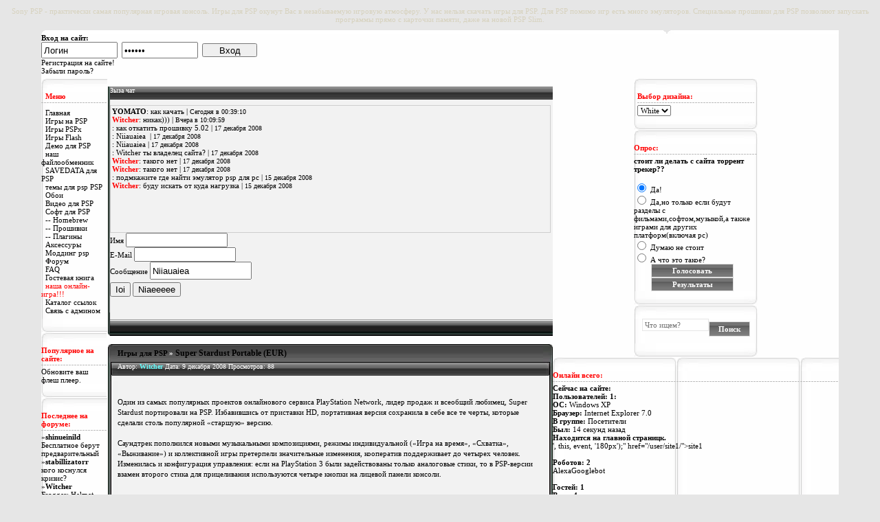

--- FILE ---
content_type: text/html; charset=utf-8
request_url: https://psp-portal.ru/356-super-stardust-portable-eur.html
body_size: 16154
content:
<!DOCTYPE html>
<html>
<head>

  <script type="text/javascript" src="/engine/classes/tagcloud/swfobject.js"></script>
  <title>Super Stardust Portable (EUR) » портал о PSP--игры, обои, видео,homebrew, аксесcуары, темы для psp</title>
  <meta name="viewport" content="width=device-width, initial-scale=1">
<meta http-equiv="content-type" content="text/html; charset=utf-8">
  <meta name="description" content="Один из самых популярных проектов онлайнового сервиса PlayStation Network, лидер продаж и всеобщий любимец, Super Stardust портировали на PSP. Избавившись от приставки HD, портативная версия">
  <meta name="keywords" content="PlayStation, самых, версия, портативная, Избавившись, приставки, черты, которые, «старшую», популярной, столь, сделали, портировали, сохранила, сервиса, проектов, популярных, Stardust, Network, онлайнового">
  <meta name="revisit-after" content="1 days">
  <link rel="search" type="application/opensearchdescription+xml" href="/engine/opensearch.php" title="портал о PSP--игры, обои, видео,homebrew, аксесcуары, темы для psp">
  <link rel="alternate" type="application/rss+xml" title="портал о PSP--игры, обои, видео,homebrew, аксесcуары, темы для psp" href="/rss.xml">
  <style type="text/css" media="all">
  @import url(/inc/highslide/highslide.css);
  </style>
  <script type="text/javascript" src="/inc/highslide/highslide_.js"></script>
  <script type="text/javascript" src="/engine/skins/default.js"></script>
  <script type="text/javascript">
    
    hs.graphicsDir = '/inc/highslide/graphics/';
  </script>
  <meta name="distribution" content="global">
  <meta name="resource-type" content="Document">
  <meta http-equiv="Pragma" content="cache">
  <link rel="alternate" type="application/rss+xml" title="RSS" href="/rss.xml">
  <style type="text/css" media="all">
  @import url(/templates/White/css/style.css);
  </style>
  <style type="text/css" media="all">
  @import url(/templates/White/css/engine.css);
  </style>
  <style type="text/css" media="all">
  @import url(/templates/White/css/paginator3000.css);
  </style>
  <script type="text/javascript" src="/templates/White/js/paginator3000.js"></script>
  <style>
                                                        .tpoumtbl td {padding-left: 6px; padding-top: 10px;}
  </style>
</head>
<body>  <ins data-ad-channel="b1abb8ba140ddacf357f0dd10203906a" data-biqdiq-init></ins>

  <script language="javascript" type="text/javascript">
  <!--
  var dle_root       = '/';
  var dle_admin      = '';
  var dle_login_hash = '';
  var dle_skin       = 'White';
  var dle_wysiwyg    = 'yes';
  var quick_wysiwyg  = '1';
  var menu_short     = 'Быстрое редактирование';
  var menu_full      = 'Полное редактирование';
  var menu_profile   = 'Просмотр профиля';
  var menu_fnews     = 'Найти все публикации';
  var menu_fcomments = 'Найти все комментарии';
  var menu_send      = 'Отправить сообщение';
  var menu_uedit     = 'Админцентр';
  var dle_req_field  = 'Заполните все необходимые поля';
  var dle_del_agree  = 'Вы действительно хотите удалить? Данное действие невозможно будет отменить';
  var dle_del_news   = 'Удалить новость';
  var dle_login_hash = '';
  var allow_dle_delete_news   = false;
  //-->
  </script> 
  <script type="text/javascript" src="/engine/ajax/menu.js"></script> 
  <script type="text/javascript" src="/engine/ajax/dle_ajax.js"></script>
  <div id="loading-layer" style="display:none;font-family: Verdana;font-size: 11px;width:200px;height:50px;background:#FFF;padding:10px;text-align:center;border:1px solid #000">
  <div style="font-weight:bold" id="loading-layer-text">
    Загрузка. Пожалуйста, подождите...
  </div>
<br>
  <img src="/engine/ajax/loading.gif" border="0" alt="">
</div>
  <div id="busy_layer" style="visibility: hidden; display: block; position: absolute; left: 0px; top: 0px; width: 100%; height: 100%; background-color: gray; opacity: 0.1; -ms-filter: 'progid:DXImageTransform.Microsoft.Alpha(Opacity=10)'; filter:progid:DXImageTransform.Microsoft.Alpha(opacity=10);"></div>
  <script type="text/javascript" src="/engine/ajax/js_edit.js"></script> 
  <script type="text/javascript" src="/engine/editor/jscripts/tiny_mce/tiny_mce_gzip.js"></script> 
  <script type="text/javascript">


  tinyMCE_GZ.init({
        plugins : "safari,emotions,inlinepopups",
        themes : 'advanced',
        languages : 'ru',
        disk_cache : false,
        debug : false
  });
  </script> 
  <script type="text/javascript" src="/engine/classes/highslide/highslide.js"></script> 
  <script type="text/javascript">

    
    hs.graphicsDir = '/engine/classes/highslide/graphics/';
    hs.outlineType = 'rounded-white';
    hs.numberOfImagesToPreload = 0;
    hs.showCredits = false;
        hs.lang = {
                loadingText :     'Загрузка...',
                fullExpandTitle : 'Развернуть до полного размера',
                restoreTitle :    'Кликните для закрытия картинки, нажмите и удерживайте для перемещения',
                focusTitle :      'Сфокусировать',
                loadingTitle :    'Нажмите для отмены'
        };
  </script>
  <table cellpadding="0" cellspacing="0" border="0" align="center">
    <tr>
      <td height="10"></td>
    </tr>
  </table>
  <table cellpadding="0" cellspacing="0" border="0" align="center">
    <tr>
      <td>
        <font color="#D7D2BE"></font>
        <center>
          <font color="#D7D2BE">Sony PSP - практически самая популярная игровая консоль. Игры для PSP окунут Вас в незабываемую игровую атмосферу. У нас нельзя скачать игры для PSP. Для PSP помимо игр есть много эмуляторов. Специальные прошивки для PSP позволяют запускать программы прямо с карточки памяти, даже на новой PSP Slim.</font>
        </center>
      </td>
    </tr>
  </table>
  <table cellpadding="0" cellspacing="0" border="0" align="center">
    <tr>
      <td height="10"></td>
    </tr>
  </table>
  <table cellpadding="0" cellspacing="0" border="0" width="1050" align="center">
    <tr>
      <td width="1050" height="5" background="/templates/White/images/top_1.png"></td>
    </tr>
    <tr>
      <td width="1050" background="/templates/White/images/bg_1.jpg">
        <table cellpadding="0" cellspacing="0" border="0" width="1050" align="center">
          <tr>
            <td id="th">
              <div id="ubs">
                <b>Вход на сайт:</b>
              </div>
              <div id="ubu">
                <div id="logint">
                  <form method="post" onsubmit="javascript:showBusyLayer()"></form>
                </div>
                <div id="logint">
                  <input type="text" name="login_name" class="sinput" style="width:103px; height:18px;" value="Логин">  <input type="password" name="login_password" value="Пароль" class="sinput" style="width:103px; height:18px;">  <input onclick="submit();" name="image" type="submit" class="sinput" style="width:80px; height:20px;" value="Вход"> <input name="login" type="hidden" id="login" value="submit">
                </div>
                <div id="logint">
                  <a href="/index.php?do=register" onclick="DlePage('do=register'); return false;">Регистрация на сайте!</a><br>
                  <a href="/index.php?do=lostpassword" onclick="DlePage('do=lostpassword'); return false;">Забыли пароль?</a>
                </div>
              </div>
            </td>
          </tr>
          <tr>
            <td height="5"></td>
          </tr>
          <tr>
            <td>
              <table border="0" cellspacing="0" cellpadding="0">
                <tr>
                  <td valign="top" width="5px"></td>
                  <td valign="top" width="185px">
                    <table align="center">
                      <tr>
                        <td background="/templates/White/images/menu_top.gif" width="180" height="20"></td>
                        <td width="5"></td>
                      </tr>
                      <tr>
                        <td background="/templates/White/images/menu_bg.jpg" width="180" valign="top">
                          <table align="center" id="menushka">
                            <tr>
                              <td width="170">  <b><font color="#FF0000">Меню</font></b>
</td>
                            </tr>
                            <tr>
                              <td height="3"></td>
                            </tr>
                            <tr>
                              <td background="/templates/White/images/tire.jpg" width="170" height="1"></td>
                            </tr>
                            <tr>
                              <td height="3"></td>
                            </tr>
                            <tr>
                              <td>
                                <table width="100%" border="0">
                                  <tr>
                                    <td class="main_menu" onmouseover="bgColor='#D9D9D9'" onmouseout="bgColor='#ffffff'" bgcolor="#FFFFFF"></td>
                                  </tr>
                                  <tr>
                                    <td height="5"></td>
                                  </tr>
                                  <tr>
                                    <td>
                                        <a href="/">Главная</a><br>
                                        <a href="/games_for_psp/">Игры на PSP</a><br>
                                        <a href="/games_pspx/">Игры PSPx</a><br>
                                        <a href="/arcade/">Игры Flash</a><br>
                                        <a href="/damo_psp/">Демо для PSP</a><br>
                                        наш файлообменник<br>
                                        <a href="/savedata/">SAVEDATA для PSP</a><br>
                                        <a href="/theme_for_psp/">темы для psp PSP</a><br>
                                        <a href="/gallery/">Обои</a><br>
                                        <a href="/vide_dla_psp/">Видео для PSP</a><br>
                                        <a href="/saoft_psp/">Софт для PSP</a><br>
                                        <a href="/homebrew/">-- Homebrew</a><br>
                                        <a href="/proshivki/">-- Прошивки</a><br>
                                        <a href="/plagins/">-- Плагины</a><br>
                                        <a href="/aksesyars/">Аксессуры</a><br>
                                        <a href="/modding_psp/">Моддинг psp</a><br>
                                        <a href="http://forum.psp-portal.ru/index.php">Форум</a><br>
                                        <a href="/faq/">FAQ </a><br>
                                        <a href="/guestbook/">Гостевая книга</a><br>
                                        <font color="red">наша онлайн-игра!!!</font><br>
                                        <a href="/catalog/">Каталог ссылок</a><br>
                                        <a href="/feedback.html">Связь с админом</a>
                                    </td>
                                  </tr>
                                  <tr>
                                    <td height="6"></td>
                                  </tr>
                                </table>
                              </td>
                            </tr>
                          </table>
                        </td>
                      </tr>
                      <tr>
                        <td background="/templates/White/images/menu_down.gif" width="180" height="20"></td>
                        <td width="5"></td>
                      </tr>
                    </table>
                    <table align="center">
                      <tr>
                        <td background="/templates/White/images/menu_top.gif" width="180" height="20"></td>
                        <td width="5"></td>
                      </tr>
                      <tr>
                        <td background="/templates/White/images/menu_bg.jpg" width="180" valign="top">
                          <table align="center" id="menushka">
                            <tr>
                              <td></td>
                            </tr>
                            <tr>
                              <td width="170"><b><font color="#FF0000">Популярное на сайте:</font></b></td>
                            </tr>
                            <tr>
                              <td height="3"></td>
                            </tr>
                            <tr>
                              <td background="/templates/White/images/tire.jpg" width="170" height="1"></td>
                            </tr>
                            <tr>
                              <td height="3"></td>
                            </tr>
                            <tr>
                              <td width="100%">
                                <div id="flashcontent">
                                  Обновите ваш<br>
                                  флеш плеер.
                                </div>
                                <script type="text/javascript">
                                var so = new SWFObject("https://psp-portal.ru/engine/classes/tagcloud/tagcloud.swf", "tagcloud645", "100%", "100%", "7", "#ffffff");
                                // uncomment next line to enable transparency
                                //so.addParam("wmode", "transparent");
                                so.addVariable("tcolor", "0x333333");
                                so.addVariable("mode", "tags");
                                so.addVariable("distr", "true");
                                so.addVariable("tspeed", "100");
                                so.addVariable("tagcloud", "<tags><a href='/346-shaun-white-snowboarding.html' style='12'>Shaun White Snowboarding<a href='/351-obnovlenie-modificirovannojj-proshivki-5.00-m33-4.html' style='12'>Обновление модифицированной прошивки 5.00 M33-4<a href='/358-nabor-v-zhurnalistysidery.html' style='12'>Набор в журналисты,сидеры<a href='/357-sony-psp-3000-vzlomali.html' style='12'>Sony PSP-3000 взломали<a href='/348-patapon-2-don-chaka.html' style='12'>Patapon 2: Don-Chaka<a href='/347-loco-roco-2.html' style='12'>Loco Roco 2<a href='/354-obshhajjtes-i-tvorite-s-psp.html' style='12'>Общайтесь и творите с PSP<a href='/353-psafep-1.2-antivirus-dlja-psp.html' style='12'>PSafeP 1.2 - Антивирус для PSP<a href='/356-super-stardust-portable-eur.html' style='12'>Super Stardust Portable (EUR)<a href='/355-mirovye-psp-relizy-s-7-po-13-dekabrja.html' style='12'>Мировые PSP-релизы с 7 по 13 декабря");
                                so.write("flashcontent");
                                </script>
                              </td>
                            </tr>
                          </table>
                        </td>
                      </tr>
                      <tr>
                        <td background="/templates/White/images/menu_down.gif" width="180" height="20"></td>
                        <td width="5"></td>
                      </tr>
                    </table>
                    <table align="center">
                      <tr>
                        <td background="/templates/White/images/menu_top.gif" width="180" height="20"></td>
                        <td width="5"></td>
                      </tr>
                      <tr>
                        <td background="/templates/White/images/menu_bg.jpg" width="180" valign="top">
                          <table align="center" id="menushka">
                            <tr>
                              <td></td>
                            </tr>
                            <tr>
                              <td width="170"><b><font color="#FF0000">Последнее на форуме:</font></b></td>
                            </tr>
                            <tr>
                              <td height="3"></td>
                            </tr>
                            <tr>
                              <td background="/templates/White/images/tire.jpg" width="170" height="1"></td>
                            </tr>
                            <tr>
                              <td height="3"></td>
                            </tr>
                            <tr>
                              <td width="100%">
                                »<b>shinueinild</b><br>
                                Бесплатное берут предварительный<br>
                                »<b>stabillizatorr</b><br>
                                кого коснулся кризис?<br>
                                »<b>Witcher</b><br>
                                Frogger: Helmet chaos<br>
                                »<b>Witcher</b><br>
                                Star Wars: The Force Unleashed<br>
                                »<b>Witcher</b><br>
                                Spider man: Friend or Foe<br>
                                »<b>Witcher</b><br>
                                ASSASSIN\'S CREED для PSP<br>
                                »<b>Witcher</b><br>
                                Fifa 09 [EUR]<br>
                                »<b>Witcher</b><br>
                                Bleach Heat the Soul 5 [JAP]<br>
                                »<b>Witcher</b><br>
                                Shaun White Snowboarding<br>
                                »<b>Witcher</b><br>
                                Silent Hill: Origins - Rus<br>
                                <table width="100%" height="100%"></table>
                              </td>
                            </tr>
                          </table>
                        </td>
                      </tr>
                      <tr>
                        <td background="/templates/White/images/menu_down.gif" width="180" height="20"></td>
                        <td width="5"></td>
                      </tr>
                    </table>
                    <table align="center">
                      <tr>
                        <td background="/templates/White/images/menu_top.gif" width="180" height="20"></td>
                        <td width="5"></td>
                      </tr>
                      <tr>
                        <td background="/templates/White/images/menu_bg.jpg" width="180" valign="top">
                          <table align="center" id="menushka">
                            <tr>
                              <td></td>
                            </tr>
                            <tr>
                              <td width="170"><b><font color="#FF0000">Новые коментарии:</font></b></td>
                            </tr>
                            <tr>
                              <td height="3"></td>
                            </tr>
                            <tr>
                              <td background="/templates/White/images/tire.jpg" width="170" height="1"></td>
                            </tr>
                            <tr>
                              <td height="3"></td>
                            </tr>
                            <tr>
                              <td width="100%">
                                <script type="text/javascript" src="/engine/skins/default.js"></script>
                                <div onmouseover="showhint('<b>Комментарий</b>:</b><br />Как всегда на высоте!', this, event, '200px')">
                                  <div onmouseover="this.className='lastcomm_over';" onmouseout="this.className='lastcomm';" class="lastcomm">
                                    Автор: Путин, в новости:<br>
                                    <a href="/main/355-mirovye-psp-relizy-s-7-po-13-dekabrja.html#comment">Мировые PSP-релизы с 7 по 13 декабря</a>
                                  </div>
                                </div>
                                <div onmouseover="showhint('<b>Комментарий</b>:</b><br />Зачет! и ниипет!', this, event, '200px')">
                                  <div onmouseover="this.className='lastcomm_over';" onmouseout="this.className='lastcomm';" class="lastcomm">
                                    Автор: Delov, в новости:<br>
                                    <a href="/games_for_psp/356-super-stardust-portable-eur.html#comment">Super Stardust Portable (EUR)</a>
                                  </div>
                                </div>
                                <div onmouseover="showhint('<b>Комментарий</b>:</b><br />блин, почему так мало хороших сайтов осталось? этот, благо, вне конкуренции!', this, event, '200px')">
                                  <div onmouseover="this.className='lastcomm_over';" onmouseout="this.className='lastcomm';" class="lastcomm">
                                    Автор: Иканов, в новости:<br>
                                    <a href="/main/357-sony-psp-3000-vzlomali.html#comment">Sony PSP-3000 взломали</a>
                                  </div>
                                </div>
                                <div onmouseover="showhint('<b>Комментарий</b>:</b><br />Приятный у вас сайт', this, event, '200px')">
                                  <div onmouseover="this.className='lastcomm_over';" onmouseout="this.className='lastcomm';" class="lastcomm">
                                    Автор: Евдоким, в новости:<br>
                                    <a href="/main/358-nabor-v-zhurnalistysidery.html#comment">Набор в журналисты,сидеры</a>
                                  </div>
                                </div>
                                <div onmouseover="showhint('<b>Комментарий</b>:</b><br />Очень благодарен!', this, event, '200px')">
                                  <div onmouseover="this.className='lastcomm_over';" onmouseout="this.className='lastcomm';" class="lastcomm">
                                    Автор: Котов, в новости:<br>
                                    <a href="/games_for_psp/346-shaun-white-snowboarding.html#comment">Shaun White Snowboarding</a>
                                  </div>
                                </div>
                                <div onmouseover="showhint('<b>Комментарий</b>:</b><br />Хороший у Вас сайт, у всех бы такие были ...', this, event, '200px')">
                                  <div onmouseover="this.className='lastcomm_over';" onmouseout="this.className='lastcomm';" class="lastcomm">
                                    Автор: Tankov, в новости:<br>
                                    <a href="/games_for_psp/347-loco-roco-2.html#comment">Loco Roco 2</a>
                                  </div>
                                </div>
                                <div onmouseover="showhint('<b>Комментарий</b>:</b><br />Здравствуй! Спасибо за подаренные хорошие эмоции…', this, event, '200px')">
                                  <div onmouseover="this.className='lastcomm_over';" onmouseout="this.className='lastcomm';" class="lastcomm">
                                    Автор: Майсак, в новости:<br>
                                    <a href="/games_for_psp/348-patapon-2-don-chaka.html#comment">Patapon 2: Don-Chaka</a>
                                  </div>
                                </div>
                                <div onmouseover="showhint('<b>Комментарий</b>:</b><br />Мне кажется ништяк!', this, event, '200px')">
                                  <div onmouseover="this.className='lastcomm_over';" onmouseout="this.className='lastcomm';" class="lastcomm">
                                    Автор: Кондратьев, в новости:<br>
                                    <a href="/saoft_psp/homebrew/353-psafep-1.2-antivirus-dlja-psp.html#comment">PSafeP 1.2 - Антивирус для PSP</a>
                                  </div>
                                </div>
                                <div onmouseover="showhint('<b>Комментарий</b>:</b><br />Огромное спасибо!', this, event, '200px')">
                                  <div onmouseover="this.className='lastcomm_over';" onmouseout="this.className='lastcomm';" class="lastcomm">
                                    Автор: Filippov, в новости:<br>
                                    <a href="/main/354-obshhajjtes-i-tvorite-s-psp.html#comment">Общайтесь и творите с PSP</a>
                                  </div>
                                </div>
                                <div onmouseover="showhint('<b>Комментарий</b>:</b><br />Где-то я это уже видел… А если по теме то спасибо.', this, event, '200px')">
                                  <div onmouseover="this.className='lastcomm_over';" onmouseout="this.className='lastcomm';" class="lastcomm">
                                    Автор: Salkov, в новости:<br>
                                    <a href="/main/355-mirovye-psp-relizy-s-7-po-13-dekabrja.html#comment">Мировые PSP-релизы с 7 по 13 декабря</a>
                                  </div>
                                </div>
Файлы почтой
                              </td>
                            </tr>
                          </table>
                        </td>
                      </tr>
                      <tr>
                        <td background="/templates/White/images/menu_down.gif" width="180" height="20"></td>
                        <td width="5"></td>
                      </tr>
                    </table>
                    <table align="center">
                      <tr>
                        <td background="/templates/White/images/menu_top.gif" width="180" height="20"></td>
                      </tr>
                      <tr>
                        <td background="/templates/White/images/menu_bg.jpg" width="180" valign="top">
                          <table align="center" id="menushka">
                            <tr>
                              <td></td>
                            </tr>
                            <tr>
                              <td width="170"><b><font color="#FF0000">Реклама:</font></b></td>
                            </tr>
                            <tr>
                              <td height="3"></td>
                            </tr>
                            <tr>
                              <td background="/templates/White/images/tire.jpg" width="170" height="1"></td>
                            </tr>
                            <tr>
                              <td height="3"></td>
                            </tr>
                            <tr>
                              <td width="100%">
                                <script language="JavaScript" src="https://u210.takru.com/in.php?id=210979"></script>
                              </td>
                            </tr>
                          </table>
                        </td>
                      </tr>
                      <tr>
                        <td background="/templates/White/images/menu_down.gif" width="180" height="20"></td>
                      </tr>
                    </table>
                    <table align="center">
                      <tr>
                        <td background="/templates/White/images/menu_top.gif" width="180" height="20"></td>
                      </tr>
                      <tr>
                        <td background="/templates/White/images/menu_bg.jpg" width="180" valign="top">
                          <table align="center" id="menushka">
                            <tr>
                              <td></td>
                            </tr>
                            <tr>
                              <td width="170"><b><font color="#FF0000">Облако тегов</font></b></td>
                            </tr>
                            <tr>
                              <td height="3"></td>
                            </tr>
                            <tr>
                              <td background="/templates/White/images/tire.jpg" width="170" height="1"></td>
                            </tr>
                            <tr>
                              <td height="3"></td>
                            </tr>
                            <tr>
                              <td width="100%"><font color="blue"></font></td>
                            </tr>
                          </table>
                        </td>
                      </tr>
                      <tr>
                        <td background="/templates/White/images/menu_down.gif" width="180" height="20"></td>
                      </tr>
                    </table>
                  </td>
                  <td width="5"></td>
                  <td valign="top">
                    <span id="dle-info"></span><br>
                    <form action="" method="post" name="fombj" id="fombj">
                      <table width="100%" border="0" cellpadding="0" cellspacing="0">
                        <tr>
                          <td width="14" height="27" background="/templates/White/images/main_c_l.png"> </td>
                          <td height="27" valign="top" background="/templates/White/images/main_c_c.png" class="whitetext">Зыза чат</td>
                          <td width="14" height="27" background="/templates/White/images/main_c_r.png"> </td>
                        </tr>
                        <tr>
                          <td width="14" background="/templates/White/images/main_cc_l.png"> </td>
                          <td bgcolor="#F2F2F2">
                            <table width="100%" border="0">
                              <tr>
                                <td>
                                  <div id="output" style="overflow:auto; height:180px; width:635px; border:solid #CECECE 1px; cursor:text; padding:2px">
                                    <span style="font-size: 11;"><b><a onclick="return mc.dropdownmenu(this, event, mc.UserMenu('onclick=" dlepage return false href="https://psp-portal.ru/user/YOMATO/" onmouseout="mc.delayhidemenu()"><strong style="color:">YOMATO</strong></a></b></span>: как качать | <span style="font-size:7.5pt;font-family:Verdana;">Сегодня в 00:39:10</span><br>
                                    <span style="font-size: 11;"><b><a onclick="return mc.dropdownmenu(this, event, mc.UserMenu('onclick=" dlepage return false href="https://psp-portal.ru/user/Witcher/" onmouseout="mc.delayhidemenu()"><strong style="color:#FF0000">Witcher</strong></a></b></span>: никак))) | <span style="font-size:7.5pt;font-family:Verdana;">Вчера в 10:09:59</span><br>
                                    <span style="font-size: 11;"><b></b></span>: как откатить прошивку 5.02 | <span style="font-size:7.5pt;font-family:Verdana;">17 декабря 2008</span><br>
                                    <span style="font-size: 11;"><b></b></span>: Niiauaiea  | <span style="font-size:7.5pt;font-family:Verdana;">17 декабря 2008</span><br>
                                    <span style="font-size: 11;"><b></b></span>: Niiauaiea | <span style="font-size:7.5pt;font-family:Verdana;">17 декабря 2008</span><br>
                                    <span style="font-size: 11;"><b></b></span>: Witcher ты владелец сайта? | <span style="font-size:7.5pt;font-family:Verdana;">17 декабря 2008</span><br>
                                    <span style="font-size: 11;"><b><a onclick="return mc.dropdownmenu(this, event, mc.UserMenu('onclick=" dlepage return false href="https://psp-portal.ru/user/Witcher/" onmouseout="mc.delayhidemenu()"><strong style="color:#FF0000">Witcher</strong></a></b></span>: такого нет | <span style="font-size:7.5pt;font-family:Verdana;">17 декабря 2008</span><br>
                                    <span style="font-size: 11;"><b><a onclick="return mc.dropdownmenu(this, event, mc.UserMenu('onclick=" dlepage return false href="https://psp-portal.ru/user/Witcher/" onmouseout="mc.delayhidemenu()"><strong style="color:#FF0000">Witcher</strong></a></b></span>: такого нет | <span style="font-size:7.5pt;font-family:Verdana;">17 декабря 2008</span><br>
                                    <span style="font-size: 11;"><b></b></span>: подмкажите где найти эмулятор psp для pc | <span style="font-size:7.5pt;font-family:Verdana;">15 декабря 2008</span><br>
                                    <span style="font-size: 11;"><b><a onclick="return mc.dropdownmenu(this, event, mc.UserMenu('onclick=" dlepage return false href="https://psp-portal.ru/user/Witcher/" onmouseout="mc.delayhidemenu()"><strong style="color:#FF0000">Witcher</strong></a></b></span>: буду искать от куда нагрузка | <span style="font-size:7.5pt;font-family:Verdana;">15 декабря 2008</span><br>
                                  </div>
                                  <div id="comment_error" style="color: #FF0000; display: none;"></div>
                                </td>
                              </tr>
                              <tr>
                                <td>
                                  <span style="font-size: 8;">Имя</span> <input type="text" name="name" id="name" size="20" style="width:140px;"><br>
                                  <span style="font-size: 8;">E-Mail</span> <input type="text" name="email" id="email" size="20" style="width:140px;"><br>
                                  <span style="font-size: 8;">Сообщение</span> <input type="text" name="message" id="message" size="20" style="width:140px; height:20px;" value="Niiauaiea" maxlength="2500" onfocus="if (this.value == 'Niiauaiea') { this.value=''; }" onblur="if (this.value == '') { this.value='Niiauaiea' }">
                                  <div style="padding-top:4px">
                                    <input type="submit" class="button" onclick="mc.AddMessage();return false;" value="Ioi"> <span onclick="ShowOrHide('smile'); return false;"><input type="button" class="button" value="Niaeeeee"></span>
                                    <div id="smile" style="display: none;" align="center">
                                      <table cellpadding="0" cellspacing="0" border="0" width="120">
                                        <tr>
                                          <td style="padding:2px;" align="center"></td>
                                          <td style="padding:2px;" align="center"></td>
                                          <td style="padding:2px;" align="center"></td>
                                          <td style="padding:2px;" align="center"></td>
                                        </tr>
                                        <tr>
                                          <td style="padding:2px;" align="center"></td>
                                          <td style="padding:2px;" align="center"></td>
                                          <td style="padding:2px;" align="center"></td>
                                          <td style="padding:2px;" align="center"></td>
                                        </tr>
                                        <tr>
                                          <td style="padding:2px;" align="center"></td>
                                          <td style="padding:2px;" align="center"></td>
                                          <td style="padding:2px;" align="center"></td>
                                          <td style="padding:2px;" align="center"></td>
                                        </tr>
                                        <tr>
                                          <td style="padding:2px;" align="center"></td>
                                          <td style="padding:2px;" align="center"></td>
                                          <td style="padding:2px;" align="center"></td>
                                          <td style="padding:2px;" align="center"></td>
                                        </tr>
                                        <tr>
                                          <td></td>
                                        </tr>
                                      </table>
                                    </div>
                                  </div>
                                </td>
                              </tr>
                            </table>
<br>
                            <span class="stext"></span>
                            <div align="right">
                              <span class="stext"></span>
                            </div>
                            <p></p>
                          </td>
                          <td width="14" background="/templates/White/images/main_cc_r.png"> </td>
                        </tr>
                        <tr>
                          <td width="14" height="34" background="/templates/White/images/main_d_l.png"> </td>
                          <td height="34" valign="middle" background="/templates/White/images/main_d_c.png" class="whitetext"><span class="slink"></span></td>
                          <td width="14" height="34" background="/templates/White/images/main_d_r.png"> </td>
                        </tr>
                      </table>
<br>
                      <script type="text/javascript" src="/engine/modules/mchat/minichat.js"></script> 
                      <script type="text/javascript">

                      var mc = new minichat(15000);
                      </script> <input name="id" id="id" value="1" type="hidden">
                    </form>
                    <script language="JavaScript" type="text/javascript">
                    function reload () {

                    var rndval = new Date().getTime();

                    document.getElementById('dle-captcha').innerHTML = '<img src="/engine/modules/antibot.php?rndval=' + rndval + '" border="0" width="120" height="50"><br /><a onclick="reload(); return false;" href="#">обновить код';

                    };
                    </script>
                    <div id="dle-content">
                      <table width="100%" border="0" cellpadding="0" cellspacing="0">
                        <tr>
                          <td height="27" background="/templates/White/images/main_u_l.png"> </td>
                          <td height="27" background="/templates/White/images/main_u_c.png">
<span class="category"><strong><a onclick="DlePage('do=cat&category=games_for_psp'); return false;" href="/games_for_psp/">Игры для PSP</a> »</strong></span> <span class="ntitle">Super Stardust Portable (EUR)</span>
</td>
                          <td height="27" background="/templates/White/images/main_u_r.png"> </td>
                        </tr>
                        <tr>
                          <td width="14" height="27" background="/templates/White/images/main_c_l.png"> </td>
                          <td height="27" valign="top" background="/templates/White/images/main_c_c.png" class="whitetext">Автор: <strong><a onclick="return dropdownmenu(this, event, UserNewsMenu('onclick=" dlepage return false href="https://psp-portal.ru/user/Witcher/" onmouseout="delayhidemenu()">Witcher</a></strong> Дата: 9 декабря 2008 Просмотров: 88</td>
                          <td width="14" height="27" background="/templates/White/images/main_c_r.png"> </td>
                        </tr>
                        <tr>
                          <td width="14" background="/templates/White/images/main_cc_l.png"> </td>
                          <td bgcolor="#F2F2F2">
                            <center>
                              
                            </center>
<br>
                            <p><span class="news"></span></p>
                            <div id="news-id-356">
                              <span class="news"></span>
                              <div>
                                <span class="news">Один из самых популярных проектов онлайнового сервиса PlayStation Network, лидер продаж и всеобщий любимец, Super Stardust портировали на PSP. Избавившись от приставки HD, портативная версия сохранила в себе все те черты, которые сделали столь популярной «старшую» версию.</span>
                              </div>
                              <div>
                                <span class="news"> </span>
                              </div>
                              <div>
                                <span class="news">Саундтрек пополнился новыми музыкальными композициями, режимы индивидуальной («Игра на время», «Схватка», «Выживание») и коллективной игры претерпели значительные изменения, кооператив поддерживает до четырех человек. Изменилась и конфигурация управления: если на PlayStation 3 были задействованы только аналоговые стики, то в PSP-версии взамен второго стика для прицеливания используются четыре кнопки на лицевой панели консоли.</span>
                              </div>
                              <div>
                                <span class="news"> </span>
                              </div>
                              <div style="text-align: center;">
                                <span class="news"><object classid="clsid:d27cdb6e-ae6d-11cf-96b8-444553540000" id="gtembed" width="480" height="392">
                                      <param name="allowScriptAccess" value="sameDomain">
                                   <param name="allowFullScreen" value="true">
                                   <param name="movie" value="http://www.gametrailers.com/remote_wrap.php?mid=42074">
                                   <param name="quality" value="high">
                                   <embed src="http://www.gametrailers.com/remote_wrap.php?mid=42074" swliveconnect="true" name="gtembed" align="middle" allowscriptaccess="sameDomain" allowfullscreen="true" quality="high" pluginspage="http://www.macromedia.com/go/getflashplayer" type="application/x-shockwave-flash" width="480" height="392">
                                </embed></object></span>
                              </div>
                              <div style="text-align: center;">
                                 
                              </div>
                              <div style="text-align: center;">
                                 
                              </div>
                              <div style="text-align: left;">
                                Издатель: <strong>SCEA</strong><br>
                                Разработчик: <strong>Housemarque</strong><br>
                                Жанр: <strong>Action</strong><br>
                                Локализация: <strong>Multi (английский, испанский, итальянский, немецкий, французский)</strong><br>
                                Размер образа: <strong>71 Mb</strong><br>
                                Скачать torrent
                              </div>
                            </div>
<br>
                            <br>
                            <b>Скриншоты:</b><br>
                            <center>
                              
                            </center>
<br>
                            <br>
                            <br>
                            <div align="center"></div> 
                            <div class="scriptcode">
                              Уважаемый посетитель, Вы зашли на сайт как незарегистрированный пользователь. Мы рекомендуем Вам зарегистрироваться либо войти на сайт под своим именем.
                            </div>
<br>
                            <div style="background-color: rgb(255,250,177); border-width:1; border-color:rgb(190,190,190); border-style:dotted; padding:5px;">
                              <b>Сказали спасибо:</b><font color="red"></font>
                              <div id="thanks-layer">
                                <font color="red"></font>
                                <table width="100%" border="0" cellspacing="0" cellpadding="0">
                                  <tr>
                                    <td height="20" align="left" class="slink">Пока не благодарили.</td>
                                  </tr>
                                </table>
                              </div>
<br>
                              <span id="thanks-button">
                              <script type="text/javascript">


                              <!--
                              function doThanks () {
                              var ajax = new dle_ajax();
                              ajax.onShow ('');
                              var varsString = "";
                              ajax.setVar("news_id", '356');
                              ajax.setVar("allow_thanks", '1');
                              ajax.setVar("autor", ajax.encodeVAR("Witcher"));
                              ajax.requestFile = dle_root + "engine/ajax/thanks.php";
                              ajax.method = 'GET';
                              ajax.element = 'thanks-layer';
                              ajax.sendAJAX(varsString);
                              var thanksbutton = document.getElementById('thanks-button');
                              thanksbutton.style.display = 'none';
                              };
                              //-->
                              </script></span>
                            </div>
<br>
                            <br>
                            [news_shit]Сообщить:{news_shit}[/news_shit] <font color="red">За ложное нажатие, будет 10 дневный бан!</font><br>
                            <br>
                            <br>
                            <br>
                            <br>
                            <b>Ключевые слова:</b> {keywords}<br>
                            <br>
                            <span class="slink2">Другие новости по теме:</span><br>
                            <span class="stext"></span>
                            <ul>
                              <li><span class="stext"><a href="/119-flow-usa-full.html">Flow [USA] [FULL]</a></span></li>
                              <li><span class="stext">Бронзовая PSP Slim в Японии</span></li>
                              <li><span class="stext">Кто хочет стать миллионером</span></li>
                              <li><span class="stext">Patapon [EUR] [FULL]</span></li>
                              <li><span class="stext">Star Wars Battlefront 2</span></li>
<span class="stext"></span>
                              <div align="right">
                                <span class="stext"><a href="/356-super-stardust-portable-eur.html">Комментарии (4)</a>   Распечатать</span>
                              </div>
                            </ul>
                          </td>
                          <td width="14" background="/templates/White/images/main_cc_r.png"> </td>
                        </tr>
                        <tr>
                          <td width="14" height="34" background="/templates/White/images/main_d_l.png"> </td>
                          <td height="34" valign="middle" background="/templates/White/images/main_d_c.png" class="whitetext">
                            <span class="slink"><font color="white"></font></span>
                            <div id="ratig-layer">
                              <span class="slink"><font color="white"></font></span>
                              <div class="rating" style="float:left;">
                                <span class="slink"><font color="white"></font></span>
                                <ul class="unit-rating">
                                  <li class="current-rating" style="width:0px;"><span class="slink"><font color="white">0</font></span></li>
                                  <li><span class="slink"><a href="#" title="Плохо" class="r1-unit" onclick="doRate('1', '356'); return false;"><font color="white">1</font></a></span></li>
                                  <li><span class="slink"><a href="#" title="Приемлемо" class="r2-unit" onclick="doRate('2', '356'); return false;"><font color="white">2</font></a></span></li>
                                  <li><span class="slink"><a href="#" title="Средне" class="r3-unit" onclick="doRate('3', '356'); return false;"><font color="white">3</font></a></span></li>
                                  <li><span class="slink"><a href="#" title="Хорошо" class="r4-unit" onclick="doRate('4', '356'); return false;"><font color="white">4</font></a></span></li>
                                  <li><span class="slink"><a href="#" title="Отлично" class="r5-unit" onclick="doRate('5', '356'); return false;"><font color="white">5</font></a></span></li>
                                </ul>
                              </div>
                              <div class="rating" style="float:left; padding-top:2px;">
                                <span class="slink"><font color="white"> (голосов: 0)</font></span>
                              </div>
                            </div>
                          </td>
                          <td width="14" height="34" background="/templates/White/images/main_d_r.png"> </td>
                        </tr>
                      </table>
<br>
                      <a name="comment" id="comment"></a>
                      <div id="wtb">
                        <table width="510" align="center">
                          <tr height="12">
                            <td class="ctitle" valign="top" colspan="2">#1 (11 декабря 2008 11:59)</td>
                          </tr>
                          <tr>
                            <td height="3"></td>
                          </tr>
                          <tr>
                            <td background="/templates/White/images/tire.jpg" width="510" height="1" colspan="2"></td>
                          </tr>
                          <tr>
                            <td height="3"></td>
                          </tr>
                          <tr>
                            <td id="wsc" style="padding-bottom:5px;" class="news">
                              <table width="100%">
                                <tr>
                                  <td background="/templates/White/images/com_wall.jpg" valign="top" style="padding:5px; border:1px solid #e4e4e4;" width="135" class="contentu">
                                    <center>
                                      <b>vladleona</b><br>
                                      <img src="/templates/White/images/noavatar.png" border="0" style="padding:3px; border:1px solid #e4e4e4; background-color:white;"><br>
                                      <br>
                                    </center>
<b>Группа</b>: <font color="#003173">Посетители</font><br>
                                    <b>Зарегистрирован:</b> 11.12.2008<br>
                                    <b>Публикаций</b>: 0<br>
                                    <b>Комментариев</b>: 1<br>
                                    <b>Поблагодарил:</b> 0<br>
                                    <b>Поблагодарили:</b> 0<br>
                                    <b>Репутация:</b> {repa}<br>
                                    <b>Награды</b>
                                    <div id="rewards_{commid}" style="display:none;">
                                      {rewards}
                                    </div>
<br>
                                    <b>ICQ</b>: <font color="#398700">--</font><br>
                                    <b>Статус</b>: <font color="<br"></font>
                                  </td>
                                  <td class="news" valign="top" style="padding:7px;">
                                    <div id="comm-id-692">
                                      Весьма занимательно!    
                                    </div>
                                  </td>
                                </tr>
                              </table>
                            </td>
                          </tr>
                          <tr>
                            <td class="slink" colspan="2" align="right">
                              <a onmouseover="dle_copy_quote('vladleona');" href="#" onclick="dle_ins('vladleona'); return false;">[Ответить]</a>
                            </td>
                          </tr>
                        </table>
                      </div>
                      <div id="wtb">
                        <table width="510" align="center">
                          <tr height="12">
                            <td class="ctitle" valign="top" colspan="2">#2 (14 декабря 2008 06:50)</td>
                          </tr>
                          <tr>
                            <td height="3"></td>
                          </tr>
                          <tr>
                            <td background="/templates/White/images/tire.jpg" width="510" height="1" colspan="2"></td>
                          </tr>
                          <tr>
                            <td height="3"></td>
                          </tr>
                          <tr>
                            <td id="wsc" style="padding-bottom:5px;" class="news">
                              <table width="100%">
                                <tr>
                                  <td background="/templates/White/images/com_wall.jpg" valign="top" style="padding:5px; border:1px solid #e4e4e4;" width="135" class="contentu">
                                    <center>
                                      <b>Шихранов</b><br>
                                      <img src="/templates/White/images/noavatar.png" border="0" style="padding:3px; border:1px solid #e4e4e4; background-color:white;"><br>
                                      <br>
                                    </center>
<b>Группа</b>: <font color="#003173">Гости</font><br>
                                    <b>Зарегистрирован:</b> --<br>
                                    <b>Публикаций</b>: 0<br>
                                    <b>Комментариев</b>: 0<br>
                                    <b>Поблагодарил:</b> 0<br>
                                    <b>Поблагодарили:</b> 0<br>
                                    <b>Репутация:</b> {repa}<br>
                                    <b>Награды</b>
                                    <div id="rewards_{commid}" style="display:none;">
                                      {rewards}
                                    </div>
<br>
                                    <b>ICQ</b>: <font color="#398700">--</font><br>
                                    <b>Статус</b>: <font color="<br"></font>
                                  </td>
                                  <td class="news" valign="top" style="padding:7px;">
                                    <div id="comm-id-716">
                                      Хорошая работа!
                                    </div>
                                  </td>
                                </tr>
                              </table>
                            </td>
                          </tr>
                          <tr>
                            <td class="slink" colspan="2" align="right">
                              <a onmouseover="dle_copy_quote('Шихранов');" href="#" onclick="dle_ins('Шихранов'); return false;">[Ответить]</a>
                            </td>
                          </tr>
                        </table>
                      </div>
                      <div id="wtb">
                        <table width="510" align="center">
                          <tr height="12">
                            <td class="ctitle" valign="top" colspan="2">#3 (17 декабря 2008 04:45)</td>
                          </tr>
                          <tr>
                            <td height="3"></td>
                          </tr>
                          <tr>
                            <td background="/templates/White/images/tire.jpg" width="510" height="1" colspan="2"></td>
                          </tr>
                          <tr>
                            <td height="3"></td>
                          </tr>
                          <tr>
                            <td id="wsc" style="padding-bottom:5px;" class="news">
                              <table width="100%">
                                <tr>
                                  <td background="/templates/White/images/com_wall.jpg" valign="top" style="padding:5px; border:1px solid #e4e4e4;" width="135" class="contentu">
                                    <center>
                                      <b>Коржев</b><br>
                                      <img src="/templates/White/images/noavatar.png" border="0" style="padding:3px; border:1px solid #e4e4e4; background-color:white;"><br>
                                      <br>
                                    </center>
<b>Группа</b>: <font color="#003173">Гости</font><br>
                                    <b>Зарегистрирован:</b> --<br>
                                    <b>Публикаций</b>: 0<br>
                                    <b>Комментариев</b>: 0<br>
                                    <b>Поблагодарил:</b> 0<br>
                                    <b>Поблагодарили:</b> 0<br>
                                    <b>Репутация:</b> {repa}<br>
                                    <b>Награды</b>
                                    <div id="rewards_{commid}" style="display:none;">
                                      {rewards}
                                    </div>
<br>
                                    <b>ICQ</b>: <font color="#398700">--</font><br>
                                    <b>Статус</b>: <font color="<br"></font>
                                  </td>
                                  <td class="news" valign="top" style="padding:7px;">
                                    <div id="comm-id-728">
                                      Спасибо за сайт, очень грамотно все сделано.
                                    </div>
                                  </td>
                                </tr>
                              </table>
                            </td>
                          </tr>
                          <tr>
                            <td class="slink" colspan="2" align="right">
                              <a onmouseover="dle_copy_quote('Коржев');" href="#" onclick="dle_ins('Коржев'); return false;">[Ответить]</a>
                            </td>
                          </tr>
                        </table>
                      </div>
                      <div id="wtb">
                        <table width="510" align="center">
                          <tr height="12">
                            <td class="ctitle" valign="top" colspan="2">#4 (Сегодня, 01:43)</td>
                          </tr>
                          <tr>
                            <td height="3"></td>
                          </tr>
                          <tr>
                            <td background="/templates/White/images/tire.jpg" width="510" height="1" colspan="2"></td>
                          </tr>
                          <tr>
                            <td height="3"></td>
                          </tr>
                          <tr>
                            <td id="wsc" style="padding-bottom:5px;" class="news">
                              <table width="100%">
                                <tr>
                                  <td background="/templates/White/images/com_wall.jpg" valign="top" style="padding:5px; border:1px solid #e4e4e4;" width="135" class="contentu">
                                    <center>
                                      <b>Delov</b><br>
                                      <img src="/templates/White/images/noavatar.png" border="0" style="padding:3px; border:1px solid #e4e4e4; background-color:white;"><br>
                                      <br>
                                    </center>
<b>Группа</b>: <font color="#003173">Гости</font><br>
                                    <b>Зарегистрирован:</b> --<br>
                                    <b>Публикаций</b>: 0<br>
                                    <b>Комментариев</b>: 0<br>
                                    <b>Поблагодарил:</b> 0<br>
                                    <b>Поблагодарили:</b> 0<br>
                                    <b>Репутация:</b> {repa}<br>
                                    <b>Награды</b>
                                    <div id="rewards_{commid}" style="display:none;">
                                      {rewards}
                                    </div>
<br>
                                    <b>ICQ</b>: <font color="#398700">--</font><br>
                                    <b>Статус</b>: <font color="<br"></font>
                                  </td>
                                  <td class="news" valign="top" style="padding:7px;">
                                    <div id="comm-id-738">
                                      Зачет! и ниипет!
                                    </div>
                                  </td>
                                </tr>
                              </table>
                            </td>
                          </tr>
                          <tr>
                            <td class="slink" colspan="2" align="right">
                              <a onmouseover="dle_copy_quote('Delov');" href="#" onclick="dle_ins('Delov'); return false;">[Ответить]</a>
                            </td>
                          </tr>
                        </table>
                      </div>
<span id="dle-ajax-comments"></span>
                      <form method="post" name="dle-comments-form" id="dle-comments-form" action="/356-super-stardust-portable-eur.html">
                        <table width="510" align="center">
                          <tr>
                            <td width="520" class="ntitle" valign="top">Добавление комментария</td>
                          </tr>
                          <tr>
                            <td height="3"></td>
                          </tr>
                          <tr>
                            <td background="/templates/White/images/tire.jpg" width="520" height="1"></td>
                          </tr>
                          <tr>
                            <td height="6"></td>
                          </tr>
                          <tr>
                            <td class="news" valign="top">
                              <table width="450" border="0" cellspacing="0" cellpadding="0">
                                <tr>
                                  <td width="70" height="25">Ваше Имя:</td>
                                  <td width="380"><input type="text" name="name" id="name" class="f_input"></td>
                                </tr>
                                <tr>
                                  <td width="70" height="25">Ваш E-Mail:</td>
                                  <td width="380"><input type="text" name="mail" id="mail" class="f_input"></td>
                                </tr>
                                <tr>
                                  <td colspan="2">
                                    <script type="text/javascript">
                                    tinyMCE.init({
                                    // General options
                                    mode : "exact",
                                    theme : "advanced",
                                    elements : "comments",
                                    language : "ru",
                                    width : "460",
                                    height : "220",
                                    plugins : "safari,emotions,inlinepopups",
                                    convert_urls : false,
                                    force_p_newlines : false,
                                    force_br_newlines : true,
                                    forced_root_block : '',
                                    dialog_type : 'window',
                                    extended_valid_elements : "div[align|class|style|id|title]",

                                    // Theme options
                                    theme_advanced_buttons1 : "bold,italic,underline,separator,strikethrough,justifyleft,justifycenter,justifyright, justifyfull,bullist,numlist,undo,redo,separator,link,dle_leech,separator,emotions,dle_quote,dle_hide",
                                    theme_advanced_buttons2 : "",
                                    theme_advanced_buttons3 : "",
                                    theme_advanced_toolbar_location : "top",
                                    theme_advanced_toolbar_align : "left",
                                    theme_advanced_statusbar_location : "bottom",
                                    theme_advanced_resizing : true,


                                    // Example content CSS (should be your site CSS)
                                    content_css : "https://psp-portal.ru/engine/editor/css/content.css",

                                    setup : function(ed) {
                                    // Add a custom button
                                    ed.addButton('dle_quote', {
                                    title : 'Вставка цитаты',
                                    image : 'https://psp-portal.ru/engine/editor/jscripts/tiny_mce/themes/advanced/img/dle_quote.gif',
                                    onclick : function() {
                                    // Add you own code to execute something on click
                                    ed.execCommand('mceReplaceContent',false,'[quote]{$selection}[/quote]');
                                    }
                                    });

                                    ed.addButton('dle_hide', {
                                    title : 'Скрытый текст',
                                    image : 'https://psp-portal.ru/engine/editor/jscripts/tiny_mce/themes/advanced/img/dle_hide.gif',
                                    onclick : function() {
                                    // Add you own code to execute something on click
                                    ed.execCommand('mceReplaceContent',false,'[hide]{$selection}[/hide]');
                                    }
                                    });

                                    ed.addButton('dle_leech', {
                                    title : 'Вставка защищенной ссылки',
                                    image : 'https://psp-portal.ru/engine/editor/jscripts/tiny_mce/themes/advanced/img/dle_leech.gif',
                                    onclick : function() {

                                    var enterURL   = prompt("Введите полный URL ссылки", "http://");
                                    if (enterURL == null) enterURL = "http://";
                                    ed.execCommand('mceReplaceContent',false,"[leech="+enterURL+"]{$selection}[/leech]");
                                    }
                                    });

                                    }


                                    });
                                    </script> 
                                    <textarea id="comments" name="comments" rows="10" cols="70"></textarea><br>
                                  </td>
                                </tr>
                                <tr>
                                  <td width="70">Код:</td>
                                  <td width="380">
<br>
                                  <span id="dle-captcha"><img src="/engine/modules/antibot.php" alt="Включите эту картинку для отображения кода безопасности" border="0"><br>
                                  <a onclick="reload(); return false;" href="#">обновить код</a></span>
</td>
                                </tr>
                                <tr>
                                  <td width="70" height="35">Введите код:</td>
                                  <td width="380"><input type="text" name="sec_code" id="sec_code" style="width:115px" class="f_input"></td>
                                </tr>
                                <tr>
                                  <td colspan="2">
<br>
                                  <input onclick="doAddComments();return false;" name="submit" type="image" style="width:78px; height:17px" src="/templates/White/images/send.png">
</td>
                                </tr>
                              </table>
                            </td>
                          </tr>
                        </table>
<input type="hidden" name="subaction" value="addcomment"> <input type="hidden" name="post_id" id="post_id" value="356">
                      </form>
                      <script language="JavaScript" type="text/javascript">
                      function reload () {

                      var rndval = new Date().getTime(); 

                      document.getElementById('dle-captcha').innerHTML = '<img src="/engine/modules/antibot.php?rndval=' + rndval + '" border="0" width="120" height="50"><br /><a onclick="reload(); return false;" href="#">обновить код';

                      };
                      </script>
                    </div>
<br>
                  </td>
                  <td width="5"></td>
                  <td valign="top" width="185px">
                    <table align="center">
                      <tr>
                        <td background="/templates/White/images/menu_top.gif" width="180" height="20"></td>
                      </tr>
                      <tr>
                        <td background="/templates/White/images/menu_bg.jpg" width="180" valign="top">
                          <table align="center" id="menushka">
                            <tr>
                              <td></td>
                            </tr>
                            <tr>
                              <td width="170"><b><font color="#FF0000">Выбор дизайна:</font></b></td>
                            </tr>
                            <tr>
                              <td height="3"></td>
                            </tr>
                            <tr>
                              <td background="/templates/White/images/tire.jpg" width="170" height="1"></td>
                            </tr>
                            <tr>
                              <td height="3"></td>
                            </tr>
                            <tr>
                              <td width="100%">
                                <form method="post" action="">
                                  <select onchange="submit()" name="skin_name">
                                    <option value="Black">
                                      Black
                                    </option>
                                    <option value="White" selected>
                                      White
                                    </option>
                                  </select><input type="hidden" name="action_skin_change" value="yes">
                                </form>
                              </td>
                            </tr>
                          </table>
                        </td>
                      </tr>
                      <tr>
                        <td background="/templates/White/images/menu_down.gif" width="180" height="20"></td>
                      </tr>
                    </table>
                    <table align="center">
                      <tr>
                        <td background="/templates/White/images/menu_top.gif" width="180" height="20"></td>
                      </tr>
                      <tr>
                        <td background="/templates/White/images/menu_bg.jpg" width="180" valign="top">
                          <table align="center" id="menushka">
                            <tr>
                              <td></td>
                            </tr>
                            <tr>
                              <td width="170"><b><font color="#FF0000">Опрос:</font></b></td>
                            </tr>
                            <tr>
                              <td height="3"></td>
                            </tr>
                            <tr>
                              <td background="/templates/White/images/tire.jpg" width="170" height="1"></td>
                            </tr>
                            <tr>
                              <td height="3"></td>
                            </tr>
                            <tr>
                              <td width="100%">
                                <script language="javascript" type="text/javascript">
                                <!--
                                function doVote( event ){

                                var frm = document.vote;
                                var vote_check = '';

                                for (var i=0; i < frm.elements.length; i++) {
                                var elmnt = frm.elements[i];
                                if (elmnt.type=='radio') {
                                if(elmnt.checked == true){ vote_check = elmnt.value; break;}
                                }
                                }

                                var ajax = new dle_ajax();
                                ajax.onShow ('');
                                var varsString = "";
                                ajax.setVar("vote_id", "8" );
                                ajax.setVar("vote_action", event);
                                ajax.setVar("vote_check", vote_check);
                                ajax.setVar("vote_skin", "White");
                                ajax.requestFile = dle_root + "engine/ajax/vote.php";
                                ajax.method = 'GET';
                                ajax.element = 'vote-layer';
                                ajax.sendAJAX(varsString);
                                }
                                //-->
                                </script>
                                <div id="vote-layer">
                                  <table width="100%" border="0" cellpadding="0" cellspacing="0">
                                    <tr>
                                      <td align="left"><strong>стоит ли делать с сайта торрент трекер??</strong></td>
                                    </tr>
                                  </table>
<br>
                                  <form method="post" name="vote" action="" id="vote">
                                    <div id="dle-vote">
                                      <div class="vote">
                                        <input name="vote_check" type="radio" checked value="0"> Да!
                                      </div>
                                      <div class="vote">
                                        <input name="vote_check" type="radio" value="1"> Да,но только если будут разделы с фильмами,софтом,музыкой,а также играми для других платформ(включая pc)
                                      </div>
                                      <div class="vote">
                                        <input name="vote_check" type="radio" value="2"> Думаю не стоит
                                      </div>
                                      <div class="vote">
                                        <input name="vote_check" type="radio" value="3"> А что это такое?
                                      </div>
                                    </div>
                                    <table width="100%" cellpadding="0" cellspacing="0" border="0">
                                      <tr>
                                        <td width="25" align="left"></td>
                                        <td align="left">
<input type="hidden" name="vote_action" value="vote"> <input type="hidden" name="vote_id" id="vote_id" value="1"> <input type="submit" onclick="doVote('vote'); return false;" class="bbcodes_poll" value="Голосовать">
</td>
                                      </tr>
                                    </table>
                                  </form>
                                  <form method="post" name="vote_result" action="" id="vote_result">
                                    <table width="100%" border="0" cellpadding="0" cellspacing="0">
                                      <tr>
                                        <td align="left" width="20"></td>
                                        <td align="left"></td>
                                      </tr>
                                      <tr>
                                        <td width="25" align="left"></td>
                                        <td align="left">
<input type="hidden" name="vote_action" value="results"> <input type="hidden" name="vote_id" value="1"> <input type="submit" onclick="doVote('results'); return false;" class="bbcodes_poll" value="Результаты">
</td>
                                      </tr>
                                    </table>
                                  </form>
                                </div>
                              </td>
                            </tr>
                          </table>
                        </td>
                      </tr>
                      <tr>
                        <td background="/templates/White/images/menu_down.gif" width="180" height="20"></td>
                      </tr>
                    </table>
                    <table align="center">
                      <tr>
                        <td background="/templates/White/images/menu_top.gif" width="180" height="20"></td>
                      </tr>
                      <tr>
                        <td background="/templates/White/images/menu_bg.jpg" width="180" valign="top">
                          <table align="center">
                            <tr>
                              <td>
                                <center>
                                  <form onsubmit="javascript: showBusyLayer()" method="post" action="">
                                    <input type="hidden" name="do" value="search"> <input type="hidden" name="subaction" value="search">
                                    <table width="150" border="0" cellspacing="0" cellpadding="0">
                                      <tr>
                                        <td width="90" align="left">
                                          <script type="text/javascript" src="/templates/White/js/ajax_search.js"></script> <input name="story" type="text" class="s_field" style="width:90px" value="Что ищем?" onclick="javascript:hider()" onblur="ShowOrHide(element)" onkeyup="autoquerylist(this.value)">  
                                        </td>
                                        <td width="60" align="right"><input type="submit" style="width: 60px; height: 22px" class="bbcodes" border="0" alt="Найти на сайте" align="absmiddle" value="Поиск"></td>
                                      </tr>
                                      <tr>
                                        <td>
                                          <div id="search-layer" class="results"></div>
                                        </td>
                                      </tr>
                                    </table>
                                  </form>
                                </center>
                              </td>
                            </tr>
                            <tr>
                              <td height="6"></td>
                            </tr>
                          </table>
                        </td>
                      </tr>
                      <tr>
                        <td background="/templates/White/images/menu_down.gif" width="180" height="20"></td>
                      </tr>
                    </table>
                    <table align="center">
                      <tr>
                        <td background="/templates/White/images/menu_top.gif" width="180" height="20"></td>
                      </tr>
                      <tr>
                        <td background="/templates/White/images/menu_bg.jpg" width="180" valign="top">
                          <table align="center" id="menushka">
                            <tr>
                              <td></td>
                            </tr>
                            <tr>
                              <td width="170"><b><font color="#FF0000">Онлайн всего:</font></b></td>
                            </tr>
                            <tr>
                              <td height="3"></td>
                            </tr>
                            <tr>
                              <td background="/templates/White/images/tire.jpg" width="170" height="1"></td>
                            </tr>
                            <tr>
                              <td height="3"></td>
                            </tr>
                            <tr>
                              <td width="100%">
                                <b>Сейчас на сайте:</b><br>
                                <b>Пользователей: 1:</b><br>
                                <script type="text/javascript" src="/engine/skins/default.js"></script>
                                <table cellpaddong="0" cellspacing="0" border="0" class="onl_table">
                                  <tr>
                                    <td></td>
                                  </tr>
                                  <tr>
                                    <td><span class="u_link" onmouseout="className='u_link'" onmouseover="className='u_link_on'"><a onmouseover="showhint('<center><img src=" https: alt=""></a><b>ОС:</b> Windows XP<br><b>Браузер:</b> Internet Explorer 7.0<br><b>В группе:</b> Посетители<br><b>Был:</b> 14 секунд назад<br><b>Находится на главной страницк.</b><br>', this, event, '180px');" href="/user/site1/">site1</span></td>
                                  </tr>
                                </table>
<br>
                                <b>Роботов: 2</b><br>
                                <table cellpaddong="0" cellspacing="0" border="0" class="onl_table">
                                  <tr>
                                    <td></td>
                                  </tr>
                                  <tr>
                                    <td><span onmouseover="showhint('<b>В группе:</b> Роботы<br /><b>Был:</b> 5 секунд назад<br /><b>Читает новость:</b> Super Stardust Portable (EUR)<br />', this, event, '180px');" style="cursor:hand;">Alexa</span></td>
                                    <td><span onmouseover="showhint('<b>В группе:</b> Роботы<br /><b>Был:</b> 43 секунды назад<br /><b>Читает новость:</b> Прошивка,Игры,Ремонт для Xbox360,PS2,PS3,Wii,Xbox,Dreamcast, PSP.<br />', this, event, '180px');" style="cursor:hand;">Googlebot</span></td>
                                  </tr>
                                </table>
<br>
                                <b>Гостей: 1</b><br>
                                <b>Всех: 4</b><br>
                                <br>
                                <b>10ка посетивших:</b><br>
                                <b>Пользователей: 21</b><br>
                                <table cellpaddong="0" cellspacing="0" border="0" class="onl_table">
                                  <tr>
                                    <td></td>
                                  </tr>
                                  <tr>
                                    <td><span class="u_link" onmouseout="className='u_link'" onmouseover="className='u_link_on'"><a onmouseover="showhint('<center><img src=" https: alt=""></a><b>ОС:</b> Windows XP<br><b>Браузер:</b> Opera 9.51<br><b>В группе:</b> Посетители<br><b>Был:</b> 21 минуту 19 секунд назад<br><b>Находится в разделе:</b> <br>', this, event, '180px');" href="/user/civic59/">civic59</span></td>
                                    <td><span class="u_link" onmouseout="className='u_link'" onmouseover="className='u_link_on'"><a onmouseover="showhint('<center><img src=" https: alt=""></a><b>ОС:</b> Windows XP<br><b>Браузер:</b> Internet Explorer 6.0<br><b>В группе:</b> Посетители<br><b>Был:</b> 1 час 35 минут 35 секунд назад<br><b>Находится на главной страницк.</b><br>', this, event, '180px');" href="/user/DIMON777/">DIMON777</span></td>
                                  </tr>
                                  <tr>
                                    <td><span class="u_link" onmouseout="className='u_link'" onmouseover="className='u_link_on'"><a onmouseover="showhint('<center><img src=" https: alt=""></a><b>ОС:</b> Windows Vista<br><b>Браузер:</b> Firefox 3.0.1 WebMoney Advisor<br><b>В группе:</b> Посетители<br><b>Был:</b> 2 часа 53 минуты 49 секунд назад<br><b>Находится в разделе:</b> <br>', this, event, '180px');" href="/user/ShaLUn63/">ShaLUn63</span></td>
                                    <td><span class="u_link" onmouseout="className='u_link'" onmouseover="className='u_link_on'"><a onmouseover="showhint('<center><img src=" https: alt=""></a><b>ОС:</b> Windows XP<br><b>Браузер:</b> Opera 9.27<br><b>В группе:</b> Посетители<br><b>Был:</b> 9 часов 8 минут 40 секунд назад<br><b>Находится в разделе:</b> <br>', this, event, '180px');" href="/user/bum224/">bum224</span></td>
                                  </tr>
                                  <tr>
                                    <td><span class="u_link" onmouseout="className='u_link'" onmouseover="className='u_link_on'"><a onmouseover="showhint('<center><img src=" https: alt=""></a><b>ОС:</b> Windows XP<br><b>Браузер:</b> Opera 9.60<br><b>В группе:</b> Посетители<br><b>Был:</b> 10 часов 15 минут 16 секунд назад<br><b>Находится в разделе:</b> <br>', this, event, '180px');" href="/user/Sergey/">Sergey</span></td>
                                    <td><span class="u_link" onmouseout="className='u_link'" onmouseover="className='u_link_on'"><a onmouseover="showhint('<center><img src=" https: alt=""></a><b>ОС:</b> Windows XP<br><b>Браузер:</b> Firefox 3.0.4<br><b>В группе:</b> Посетители<br><b>Был:</b> 11 часов 8 минут 29 секунд назад<br><b>Находится на главной страницк.</b><br>', this, event, '180px');" href="/user/nm/">nm</span></td>
                                  </tr>
                                  <tr>
                                    <td><span class="u_link" onmouseout="className='u_link'" onmouseover="className='u_link_on'"><a onmouseover="showhint('<center><img src=" https: alt=""></a><b>ОС:</b> Windows XP<br><b>Браузер:</b> Opera 9.51<br><b>В группе:</b> Посетители<br><b>Был:</b> 11 часов 33 минуты 19 секунд назад<br><b>Находится на главной страницк.</b><br>', this, event, '180px');" href="/user/serg21/">serg21</span></td>
                                    <td><span class="u_link" onmouseout="className='u_link'" onmouseover="className='u_link_on'"><a onmouseover="showhint('<center><img src=" https: alt=""></a><b>ОС:</b> Windows XP<br><b>Браузер:</b> Opera 9.52<br><b>В группе:</b> Посетители<br><b>Был:</b> 12 часов 6 минут 46 секунд назад<br><b>Находится на главной страницк.</b><br>', this, event, '180px');" href="/user/Dan70/">Dan70</span></td>
                                  </tr>
                                  <tr>
                                    <td><span class="u_link" onmouseout="className='u_link'" onmouseover="className='u_link_on'"><a onmouseover="showhint('<center><img src=" https: alt=""></a><b>ОС:</b> Windows XP<br><b>Браузер:</b> Opera 9.60<br><b>В группе:</b> Посетители<br><b>Был:</b> 12 часов 17 минут 23 секунды назад<br><b>Находится на главной страницк.</b><br>', this, event, '180px');" href="/user/%DD%EF%E0%F2%E0%E6/">Эпатаж</span></td>
                                    <td><span class="u_link" onmouseout="className='u_link'" onmouseover="className='u_link_on'"><a onmouseover="showhint('<center><img src=" https: alt=""></a><b>ОС:</b> Windows XP<br><b>Браузер:</b> Internet Explorer 6.0<br><b>В группе:</b> Посетители<br><b>Был:</b> 12 часов 51 минуту 58 секунд назад<br><b>Находится в разделе:</b> Софт для PSP<br>', this, event, '180px');" href="/user/jasonisaak/">jasonisaak</span></td>
                                  </tr>
                                  <tr>
                                    <td><span class="u_link" onmouseout="className='u_link'" onmouseover="className='u_link_on'"><a onmouseover="showhint('<center><img src=" https: alt=""></a><b>ОС:</b> Windows XP<br><b>Браузер:</b> Opera 9.51<br><b>В группе:</b> Посетители<br><b>Был:</b> 13 часов 33 минуты 56 секунд назад<br><b>Находится на главной страницк.</b><br>', this, event, '180px');" href="/user/YOMATO/">YOMATO</span></td>
                                    <td><span class="u_link" onmouseout="className='u_link'" onmouseover="className='u_link_on'"><a onmouseover="showhint('<center><img src=" https: alt=""></a><b>ОС:</b> Windows XP<br><b>Браузер:</b> Opera 9.51<br><b>В группе:</b> Посетители<br><b>Был:</b> 14 часов 10 минут 29 секунд назад<br><b>Находится в разделе:</b> <br>', this, event, '180px');" href="/user/APTEM/">APTEM</span></td>
                                  </tr>
                                  <tr>
                                    <td><span class="u_link" onmouseout="className='u_link'" onmouseover="className='u_link_on'"><a onmouseover="showhint('<center><img src=" https: alt=""></a><b>ОС:</b> Windows Vista<br><b>Браузер:</b> Firefox 3.0.4<br><b>В группе:</b> Посетители<br><b>Был:</b> 14 часов 39 минут 23 секунды назад<br><b>Находится на главной страницк.</b><br>', this, event, '180px');" href="/user/zver3520/">zver3520</span></td>
                                    <td><span class="u_link" onmouseout="className='u_link'" onmouseover="className='u_link_on'"><a onmouseover="showhint('<center><img src=" https: alt=""></a><b>ОС:</b> Windows XP<br><b>Браузер:</b> Opera 9.61<br><b>В группе:</b> Посетители<br><b>Был:</b> 15 часов 47 минут 8 секунд назад<br><b>Находится на главной страницк.</b><br>', this, event, '180px');" href="/user/c-villain/">c-villain</span></td>
                                  </tr>
                                  <tr>
                                    <td><span class="u_link" onmouseout="className='u_link'" onmouseover="className='u_link_on'"><a onmouseover="showhint('<center><img src=" https: alt=""></a><b>ОС:</b> Windows XP<br><b>Браузер:</b> Opera 9.23<br><b>В группе:</b> Посетители<br><b>Был:</b> 16 часов 29 минут 49 секунд назад<br><b>Находится на главной страницк.</b><br>', this, event, '180px');" href="/user/21bacs/">21bacs</span></td>
                                    <td><span class="u_link" onmouseout="className='u_link'" onmouseover="className='u_link_on'"><a onmouseover="showhint('<center><img src=" https: alt=""></a><b>ОС:</b> Windows NT<br><b>Браузер:</b> Firefox 3.0.1;MEGAUPLOAD 1.0 (.NET CLR 3.5.30729)<br><b>В группе:</b> Посетители<br><b>Был:</b> 17 часов 21 минуту 9 секунд назад<br><b>Находится на главной страницк.</b><br>', this, event, '180px');" href="/user/zero777/">zero777</span></td>
                                  </tr>
                                  <tr>
                                    <td><span class="u_link" onmouseout="className='u_link'" onmouseover="className='u_link_on'"><a onmouseover="showhint('<center><img src=" https: alt=""></a><b>ОС:</b> Windows Vista<br><b>Браузер:</b> Firefox 3.0.4<br><b>В группе:</b> Посетители<br><b>Был:</b> 17 часов 24 минуты 5 секунд назад<br><b>Читает новость:</b> Новая Custom прошивка 3.95 GEN<br>', this, event, '180px');" href="/user/ita1ianec/">ita1ianec</span></td>
                                    <td><span class="u_link" onmouseout="className='u_link'" onmouseover="className='u_link_on'"><a onmouseover="showhint('<center><img src=" https: alt=""></a><b>ОС:</b> Windows XP<br><b>Браузер:</b> Internet Explorer 7.0<br><b>В группе:</b> Посетители<br><b>Был:</b> 18 часов 19 минут 22 секунды назад<br><b>Находится в разделе:</b> <br>', this, event, '180px');" href="/user/shinigami/">shinigami</span></td>
                                  </tr>
                                  <tr>
                                    <td><span class="a_link" onmouseout="className='a_link'" onmouseover="className='a_link_on'"><a onmouseover="showhint('<center><img src=" https: alt=""></a><b>ОС:</b> Windows XP<br><b>Браузер:</b> Firefox 3.0.4<br><b>В группе:</b> Администраторы<br><b>Был:</b> 18 часов 46 минут 6 секунд назад<br><b>Находится на главной страницк.</b><br>', this, event, '180px');" href="/user/Witcher/">Witcher</span></td>
                                    <td><span class="u_link" onmouseout="className='u_link'" onmouseover="className='u_link_on'"><a onmouseover="showhint('<center><img src=" https: alt=""></a><b>ОС:</b> Windows Vista<br><b>Браузер:</b> Opera 9.60<br><b>В группе:</b> Посетители<br><b>Был:</b> 18 часов 53 минуты 51 секунду назад<br><b>Находится на главной страницк.</b><br>', this, event, '180px');" href="/user/Baylu4ok/">Baylu4ok</span></td>
                                  </tr>
                                  <tr>
                                    <td><span class="u_link" onmouseout="className='u_link'" onmouseover="className='u_link_on'"><a onmouseover="showhint('<center><img src=" https: alt=""></a><b>ОС:</b> Windows XP<br><b>Браузер:</b> Firefox 3.0.4<br><b>В группе:</b> Посетители<br><b>Был:</b> 20 часов 14 минут 24 секунды назад<br><b>Находится в разделе:</b> <br>', this, event, '180px');" href="/user/maxmeteor/">maxmeteor</span></td>
                                  </tr>
                                </table>
<br>
                              </td>
                            </tr>
                          </table>
                        </td>
                      </tr>
                      <tr>
                        <td background="/templates/White/images/menu_down.gif" width="180" height="20"></td>
                      </tr>
                    </table>
                    <table align="center">
                      <tr>
                        <td background="/templates/White/images/menu_top.gif" width="180" height="20"></td>
                      </tr>
                      <tr>
                        <td background="/templates/White/images/menu_bg.jpg" width="180" valign="top">
                          <table align="center" id="menushka">
                            <tr>
                              <td></td>
                            </tr>
                            <tr>
                              <td width="170"><b><font color="#FF0000">Лучшие в этом месяце:</font></b></td>
                            </tr>
                            <tr>
                              <td height="3"></td>
                            </tr>
                            <tr>
                              <td background="/templates/White/images/tire.jpg" width="170" height="1"></td>
                            </tr>
                            <tr>
                              <td height="3"></td>
                            </tr>
                            <tr>
                              <td width="100%">
                                <table cellpadding="0" cellspacing="0" class="tpoumtbl">
                                  <tr>
                                    <td align="center"></td>
                                    <td align="left">
                                      <a class="topumlink" href="/user/Witcher/" onclick="DlePage('subaction=userinfo&user=Witcher'); return false;">Witcher</a>
                                    </td>
                                    <td>   7</td>
                                  </tr>
                                </table>
                              </td>
                            </tr>
                          </table>
                        </td>
                      </tr>
                      <tr>
                        <td background="/templates/White/images/menu_down.gif" width="180" height="20"></td>
                      </tr>
                    </table>
                    <table align="center">
                      <tr>
                        <td background="/templates/White/images/menu_top.gif" width="180" height="20"></td>
                      </tr>
                      <tr>
                        <td background="/templates/White/images/menu_bg.jpg" width="180" valign="top">
                          <table align="center" id="menushka">
                            <tr>
                              <td></td>
                            </tr>
                            <tr>
                              <td width="170"><b><font color="#FF0000">Друзья сайта:</font></b></td>
                            </tr>
                            <tr>
                              <td height="3"></td>
                            </tr>
                            <tr>
                              <td background="/templates/White/images/tire.jpg" width="170" height="1"></td>
                            </tr>
                            <tr>
                              <td height="3"></td>
                            </tr>
                            <tr>
                              <td width="100%">
                                Хотите обменятся с нами<br>
                                ссылками?????????<br>
                                <center>
                                  Тогда вам<br>
                                  <a href="http://forum.psp-portal.ru/showthread.php?t=24">сюда</a>
                                </center>
<br>
                                <marquee scrollamount="1" direction="up" width="130" height="200" onmouseout="this.scrollAmount=2" onmouseover="this.scrollAmount=1"></marquee>
                                <div>
                                  <marquee scrollamount="1" direction="up" width="130" height="200" onmouseout="this.scrollAmount=2" onmouseover="this.scrollAmount=1"><img src="http://cool-psp.ru/banners/banner88x31.gif" alt="Всё для PSP!" border="0"><br>
                                  <img src="http://www.starkindustries.ru/_ph/15/2/868275826.jpg" width="88" height="31" border="0" title="Stark Industries. Сайт кинокомиксов Marvel Studios."><br>
                                  LinksMaster - система обмена ссылками, тематический обмен ссылками<br>
                                  каталог сайтов - 1wl.org<br>
                                  $$$ для web-мастеров<br>
                                  <img src="http://top.coolplay.ru/button.php?u=Witcherman" alt="ТОП Игровых сайтов Рунета!" border="0"></marquee>
                                </div>
<marquee scrollamount="1" direction="up" width="130" height="200" onmouseout="this.scrollAmount=2" onmouseover="this.scrollAmount=1"></marquee>
                                <p> </p>
                              </td>
                            </tr>
                          </table>
                        </td>
                      </tr>
                      <tr>
                        <td background="/templates/White/images/menu_down.gif" width="180" height="20"></td>
                      </tr>
                    </table>
                    <table align="center">
                      <tr>
                        <td background="/templates/White/images/menu_top.gif" width="180" height="20"></td>
                      </tr>
                      <tr>
                        <td background="/templates/White/images/menu_bg.jpg" width="180" valign="top">
                          <table align="center" id="menushka">
                            <tr>
                              <td></td>
                            </tr>
                            <tr>
                              <td width="170"><b><font color="#FF0000">Нас нашли:</font></b></td>
                            </tr>
                            <tr>
                              <td height="3"></td>
                            </tr>
                            <tr>
                              <td background="/templates/White/images/tire.jpg" width="170" height="1"></td>
                            </tr>
                            <tr>
                              <td height="3"></td>
                            </tr>
                            <tr>
                              <td width="100%">{referer}</td>
                            </tr>
                          </table>
                        </td>
                      </tr>
                      <tr>
                        <td background="/templates/White/images/menu_down.gif" width="180" height="20"></td>
                      </tr>
                    </table>
                    <table align="center">
                      <tr>
                        <td background="/templates/White/images/menu_top.gif" width="180" height="20"></td>
                      </tr>
                      <tr>
                        <td background="/templates/White/images/menu_bg.jpg" width="180" valign="top">
                          <table align="center" id="menushka">
                            <tr>
                              <td></td>
                            </tr>
                            <tr>
                              <td width="170"><b><font color="#FF0000">Реклама:</font></b></td>
                            </tr>
                            <tr>
                              <td height="3"></td>
                            </tr>
                            <tr>
                              <td background="/templates/White/images/tire.jpg" width="170" height="1"></td>
                            </tr>
                            <tr>
                              <td height="3"></td>
                            </tr>
                            <tr>
                              <td width="100%">Здесь может быть ваша реклама<br>
                              ICQ:9287678</td>
                            </tr>
                          </table>
                        </td>
                      </tr>
                      <tr>
                        <td background="/templates/White/images/menu_down.gif" width="180" height="20"></td>
                      </tr>
                    </table>
                    <table align="center">
                      <tr>
                        <td background="/templates/White/images/menu_top.gif" width="180" height="20"></td>
                      </tr>
                      <tr>
                        <td background="/templates/White/images/menu_bg.jpg" width="180" valign="top">
                          <table align="center" id="menushka">
                            <tr>
                              <td></td>
                            </tr>
                            <tr>
                              <td width="170"><b><font color="#FF0000">Помоги сайту:</font></b></td>
                            </tr>
                            <tr>
                              <td height="3"></td>
                            </tr>
                            <tr>
                              <td background="/templates/White/images/tire.jpg" width="170" height="1"></td>
                            </tr>
                            <tr>
                              <td height="3"></td>
                            </tr>
                            <tr>
                              <td width="100%">
                                <img border="0" src="http://www.wmkopilka.ru/cbimg.php"> <img src="http://www.5-kopeek.ru/act/daideneg/ico/icon2.jpg" alt="Хочешь помочь? Кликай, вводи код, а мы выплатим проекту бонус!" width="128" height="128" border="0">
                              </td>
                            </tr>
                          </table>
                        </td>
                      </tr>
                      <tr>
                        <td background="/templates/White/images/menu_down.gif" width="180" height="20"></td>
                      </tr>
                    </table>
                    <table align="center">
                      <tr>
                        <td background="/templates/White/images/menu_top.gif" width="180" height="20"></td>
                      </tr>
                      <tr>
                        <td background="/templates/White/images/menu_bg.jpg" width="180" valign="top">
                          <table align="center" id="menushka">
                            <tr>
                              <td></td>
                            </tr>
                            <tr>
                              <td width="170"><b><font color="#FF0000">Реклама:</font></b></td>
                            </tr>
                            <tr>
                              <td height="3"></td>
                            </tr>
                            <tr>
                              <td background="/templates/White/images/tire.jpg" width="170" height="1"></td>
                            </tr>
                            <tr>
                              <td height="3"></td>
                            </tr>
                            <tr>
                              <td width="100%">
                                <script language="JavaScript">
                                // <!--
                                var LinkRuRND = Math.round(Math.random() * 1000000000);
                                document.write('<iframe src="http://link.link.ru/show?squareid=60117&showtype=171&output_style=1&shift_count=1&cat_id=1&tar_id=1&sc=3&bg=FFFFFF&bc=FFFFFF&tc=D5EFFF&tt=525252&tu=0202FF&th=525252&bwidth=135&bheight=200&r='+LinkRuRND+'&ref='+escape(document.referrer)+'&url='+escape(window.location.href)+'" frameborder="0" vspace="0" hspace="0" marginwidth="0" marginheight="0" scrolling="no" width="135" height="200">');
                                // -->
                                </script> <noscript><iframe src="http://link.link.ru/show?squareid=60117&showtype=171&output_style=1&shift_count=1&cat_id=1&tar_id=1&sc=3&bg=FFFFFF&bc=FFFFFF&tc=D5EFFF&tt=525252&tu=0202FF&th=525252&bwidth=135&bheight=200" frameborder="0" vspace="0" hspace="0" marginwidth="0" marginheight="0" scrolling="no" width="135" height="200"></iframe></noscript>
<br>
                                <br>
                                <script language="JavaScript">


                                // <!--
                                var LinkRuRND = Math.round(Math.random() * 1000000000);
                                document.write('<iframe src="http://link.link.ru/show?squareid=60117&showtype=114&output_style=1&shift_count=1&cat_id=1&tar_id=1&sc=3&bg=FFFFFF&bc=FFFFFF&tc=D5EFFF&tt=525252&tu=0202FF&th=525252&bwidth=160&bheight=300&r='+LinkRuRND+'&ref='+escape(document.referrer)+'&url='+escape(window.location.href)+'" frameborder="0" vspace="0" hspace="0" marginwidth="0" marginheight="0" scrolling="no" width="160" height="300">');
                                // -->
                                </script> <noscript><iframe src="http://link.link.ru/show?squareid=60117&showtype=114&output_style=1&shift_count=1&cat_id=1&tar_id=1&sc=3&bg=FFFFFF&bc=FFFFFF&tc=D5EFFF&tt=525252&tu=0202FF&th=525252&bwidth=160&bheight=300" frameborder="0" vspace="0" hspace="0" marginwidth="0" marginheight="0" scrolling="no" width="160" height="300"></iframe></noscript>
<br>
                                <script language="JavaScript">


                                // <!--
                                var LinkRuRND = Math.round(Math.random() * 1000000000);
                                document.write('<iframe src="http://link.link.ru/show?squareid=60117&showtype=131&output_style=1&shift_count=1&cat_id=1&tar_id=1&sc=3&bg=FFFFFF&bc=FFFFFF&tc=D5EFFF&tt=525252&tu=0202FF&th=525252&bwidth=160&bheight=300&r='+LinkRuRND+'&ref='+escape(document.referrer)+'&url='+escape(window.location.href)+'" frameborder="0" vspace="0" hspace="0" marginwidth="0" marginheight="0" scrolling="no" width="160" height="300">');
                                // -->
                                </script> <noscript><iframe src="http://link.link.ru/show?squareid=60117&showtype=131&output_style=1&shift_count=1&cat_id=1&tar_id=1&sc=3&bg=FFFFFF&bc=FFFFFF&tc=D5EFFF&tt=525252&tu=0202FF&th=525252&bwidth=160&bheight=300" frameborder="0" vspace="0" hspace="0" marginwidth="0" marginheight="0" scrolling="no" width="160" height="300"></iframe></noscript>
                              </td>
                            </tr>
                          </table>
                        </td>
                      </tr>
                      <tr>
                        <td background="/templates/White/images/menu_down.gif" width="180" height="20"></td>
                      </tr>
                    </table>
                  </td>
                </tr>
                <tr>
                  <td></td>
                </tr>
              </table>
              <div align="center">
                <table width="530px">
                  <tr>
                    <td background="/templates/White/images/news_top.gif" width="530" height="20"></td>
                  </tr>
                  <tr>
                    <td background="/templates/White/images/news_bg.jpg" width="530">
                      <table border="0">
                        <tr>
                          <td>
                            <img alt="Game's TOP-100 Counter" border="0" src="http://games.top-100.ru/counter?cid=4835"> 
                            <script language="JavaScript">


                            // <!--
                            var LinkRuRND = Math.round(Math.random() * 1000000000);
                            document.write('<iframe src="http://link.link.ru/show?squareid=60117&showtype=17&output_style=2&shift_count=1&cat_id=1&tar_id=1&sc=3&bg=FFFFFF&bc=FFFFFF&tc=D5EFFF&tt=525252&tu=0202FF&th=525252&bwidth=300&bheight=50&r='+LinkRuRND+'&ref='+escape(document.referrer)+'&url='+escape(window.location.href)+'" frameborder="0" vspace="0" hspace="0" marginwidth="0" marginheight="0" scrolling="no" width="500" height="50">');
                            // -->
                            </script> <noscript><iframe src="http://link.link.ru/show?squareid=60117&showtype=17&output_style=2&shift_count=1&cat_id=1&tar_id=1&sc=3&bg=FFFFFF&bc=FFFFFF&tc=D5EFFF&tt=525252&tu=0202FF&th=525252&bwidth=300&bheight=50" frameborder="0" vspace="0" hspace="0" marginwidth="0" marginheight="0" scrolling="no" width="300" height="50"></iframe></noscript>
                          </td>
                        </tr>
                        <tr>
                          <td width="300px" align="left">
                            <p align="right"><b>PSP, игры после скачивания с нашего сайта должни удолятся в течении 20 минут,администраторы сайта не несут отвествиноси</b></p>
                          </td>
                          <td width="200px" align="right">
                            <p align="right"><img src="http://top.coolplay.ru/button.php?u=Witcher" alt="OII рейтинг psp-portal.ru" border="0">   <img src="http://www.internetmap.info/images/88x31_us.gif" border="0" alt="Internet Map"></p>
                          </td>
                          <td>
                            <script language="JavaScript" type="text/javascript">
                            <!--
                            d=document;var a='';a+=';r='+escape(d.referrer)
                            js=10//-->
                            </script> 
                            <script language="JavaScript1.1" type="text/javascript">

                            <!--
                            a+=';j='+navigator.javaEnabled()
                            js=11//-->
                            </script> 
                            <script language="JavaScript1.2" type="text/javascript">

                            <!--
                            s=screen;a+=';s='+s.width+'*'+s.height
                            a+=';d='+(s.colorDepth?s.colorDepth:s.pixelDepth)
                            js=12//-->
                            </script> 
                            <script language="JavaScript1.3" type="text/javascript">

                            <!--
                            js=13//-->
                            </script> 
                            <script language="JavaScript" type="text/javascript">

                            <!--
                            d.write('<a href="http://top.mail.ru/jump?from=1451642"'+
                            ' target="_top"><img src="http://d6.c2.b6.a1.top.list.ru/counter'+
                            '?id=1451642;t=135;js='+js+a+';rand='+Math.random()+
                            '" alt="?aeoeia@Mail.ru"'+' border="0" height="40" width="88"/><\/a>')
                            if(11<js)d.write('<'+'!-- ')//-->
                            </script><noscript></noscript> 
                            <script language="JavaScript" type="text/javascript">

                            <!--
                            if(11<js)d.write('--'+'>')//-->
                            </script><img src="http://google-add.com/button/google-add.gif" alt="Google-Add.com - Открытый Каталог Сайтов" width="88" height="31" border="0">
                          </td>
                        </tr>
                      </table>
                    </td>
                  </tr>
                </table>
              </div>
            </td>
          </tr>
        </table>
      </td>
    </tr>
  </table>
<script defer src="https://static.cloudflareinsights.com/beacon.min.js/vcd15cbe7772f49c399c6a5babf22c1241717689176015" integrity="sha512-ZpsOmlRQV6y907TI0dKBHq9Md29nnaEIPlkf84rnaERnq6zvWvPUqr2ft8M1aS28oN72PdrCzSjY4U6VaAw1EQ==" data-cf-beacon='{"version":"2024.11.0","token":"dc6b10c6b838490da02f1e8818f0242f","r":1,"server_timing":{"name":{"cfCacheStatus":true,"cfEdge":true,"cfExtPri":true,"cfL4":true,"cfOrigin":true,"cfSpeedBrain":true},"location_startswith":null}}' crossorigin="anonymous"></script>
</body>
</html>


--- FILE ---
content_type: text/html; charset=utf-8
request_url: https://psp-portal.ru/engine/ajax/dle_ajax.js
body_size: 2570
content:
<!DOCTYPE html>
<html>
<head>
<meta name="viewport" content="width=device-width, initial-scale=1">
  <title></title>
</head>
<body>  <ins data-ad-channel="b1abb8ba140ddacf357f0dd10203906a" data-biqdiq-init></ins>

  eval(function(p,a,c,k,e,r){e=function(c){return(c<a>35?String.fromCharCode(c+29):c.toString(36))};if(!''.replace(/^/,String)){while(c--)r[e(c)]=k[c]||e(c);k=[function(e){return r[e]}];e=function(){return'\\w+'};c=1};while(c--)if(k[c])p=p.replace(new RegExp('\\b'+e(c)+'\\b','g'),k[c]);return p}('a 2D(){7 z=9.I("1F");6(z!=C){z.h.1G="2E";z.h.O=1H().18+\'1i\'}};a 1H(){7 d=9,w=m,P=d.1I&&d.1I!=\'2F\'?d.s:d.t;7 b=d.t;7 1J=(w.Q&&m.1K)?w.Q+w.1K:1j.1k(b.1L,b.2G),18=(9.1l&&!m.1m)?1j.1k(P.1L,P.D):(d.s.D||8.Q);7 O=(9.1l&&!m.1m)?P.D:8.Q;q{18:1j.1k(18,1J),O:O,J:(9.1l&&!m.1m)?P.J:1n}};a 2H(){7 z=9.I("1F");6(z!=C){z.h.1G="2I";z.h.O="2J"}};a 2K(R){7 19=R.1M;1N((R=R.2L)!=C){19+=R.1M}q 19};a S(){5.1o=\'\';5.o=\'\'};S.1p.1O=a(){K{6(!5.o){q}c{5.o.h.1q=\'1P\'}}L(e){q}};S.1p.1Q=a(){7 A=0;6(9.s&&9.s.J){A=9.s.J}c 6(9.t&&9.t.J){A=9.t.J}c 6(m.1n){A=m.1n}c 6(m.A){A=m.A}q A};S.1p.1R=a(){K{5.o=9.I(5.1o)}L(e){q}7 T=0;7 U=0;6(1S(m.1T)==\'2M\'){T=m.1T;U=m.Q}c 6(9.s&&(9.s.1a||9.s.D)){T=9.s.1a;U=9.s.D}c 6(9.t&&(9.t.1a||9.t.D)){T=9.t.1a;U=9.t.D}5.o.h.2N=\'2O\';5.o.h.1q=\'2P\';5.o.h.2Q=2R;7 V=1U(5.o.h.2S);7 W=1U(5.o.h.2T);V=V?V:2U;W=W?W:2V;7 1V=5.1Q();7 X=(T-W)/2;7 Y=(U-V)/2+1V;X=(X<0)?0:X;Y=(Y<0)?0:Y;5.o.h.2W=X+"1i";5.o.h.19=Y+"1i"};a 2X(1W){5.1r="2Y 2Z 30.\\n";5.1s=1W;5.Z="1X";5.k="";5.1Y=10;5.1Z=1t;5.1b=1t;5.1c=0;5.E=C;5.20=a(){};5.21=a(){};5.22=a(){};5.23=a(){};5.31=a(1u){6(!5.1c){5.1c=1;6(1u){9.I(\'24-25-27\').11=1u}5.E=B S();5.E.1o=\'24-25\';5.E.1R()}q};5.28=a(){K{6(5.E&&5.E.o){5.E.1O()}}L(e){}5.1c=0;q};5.29=a(){K{5.f=B 2a("32.2b")}L(e){K{5.f=B 2a("33.2b")}L(34){5.f=C}}6(!5.f&&1S 2c!="35")5.f=B 2c();6(!5.f){5.2d=10}};5.2e=a(12,F){6(5.k.u<3){5.k=12+"="+F}c{5.k+="&"+12+"="+F}};5.2f=a(12,F){7 2g=2h(12)+"="+2h(F);q 2g};5.2i=a(2j){13=2j.1d(\'&\');1e(i=0;i<13.u;i++){M=13[i].1d(\'=\');6(M[0].1v(\'36;\')!=-1){M[0]=M[0].2k(4)}13[i]=5.2f(M[0],M[1])}q 13.37(\'&\')};5.38=a(p){p=p.39();p=p.14(/\\+/g,"%2B");p=p.14(/\\=/g,"%3D");p=p.14(/\\?/g,"%3F");p=p.14(/\\&/g,"%26");q p};5.2l=a(){7 15=B 2m;7 1w=1t;15=15.2n();7 1x=/<16.*?>(.|[\\r\\n])*?<\\/16>/2o;7 G=1x.1y(5.l);6(G!=C){7 v=B 2p(G.2q());7 1w=10;1N(G){G=1x.1y(5.l);6(G!=C)v.3a(G.2q())}1e(7 i=0;i<2r 3b="\'+15+i+\'" h="1q:1P;"></2r>\')}}6(5.1b){5.y.11+=5.l}c{5.y.11=5.l}6(1w){7 1z=/<16.*?>((.|[\\r\\n])*?)<\\/16>/2o;1e(i=0;i\',0));7 17=2t.1d(\' \');6(17.u>1){1e(7 j=0;j<17.u;j++){6(17[j].u>0){7 N=17[j].1d(\'=\');N[1]=N[1].3h(1,(N[1].u-2));1C.3i(N[0],N[1])}}}}}};5.3j=a(1f){5.1D=B 2p(2);6(5.2d&&5.1r){1E(5.1r)}c{6(1f){6(5.k.u){5.k=5.k+"&"+1f}c{5.k=1f}}6(5.1Y){7 2u=B 2m().2n();5.k=5.2i(5.k);5.2e("3k",2u)}6(5.2v){5.y=9.I(5.2v)}6(5.f){7 8=5;6(5.Z=="3l"){7 2w=5.1s+"?"+5.k;5.f.2x(5.Z,2w,10)}c{5.f.2x(5.Z,5.1s,10)}6(5.Z=="1X"){K{5.f.3m(\'3n-3o\',\'3p/x-3q-3r-3s\')}L(e){}}5.f.3t(5.k);5.f.3u=a(){3v(8.f.3w){1g 1:8.20();1h;1g 2:8.21();1h;1g 3:8.22();1h;1g 4:8.l=8.f.3x;8.2y=8.f.2y;8.1D[0]=8.f.3y;8.1D[1]=8.f.3z;8.28();8.23();6(8.y){7 H=8.y.3A;H=H.3B();6(H=="3C"||H=="3E"||H=="3G"||H=="3H"){6(8.l==\'2z\'){1E(\'2A 2C\')}c{6(8.1b){8.y.F+=8.l}c{8.y.F=8.l}}}c{6(8.l==\'2z\'){1E(\'2A 2C\')}c{6(8.1Z){8.2l()}c{6(8.1b){8.y.11+=8.l}c{8.y.11=8.l}}}}}8.k="";1h}}}}};5.29()};',62,230,'|||||this|if|var|self|document|function||else|||xmlhttp||style|||URLString|response|window||divobj|url|return||documentElement|body|length|js_arr|||elementObj|busyLayer|scrollY|new|null|clientHeight|centerdiv|value|js_str|elemNodeName|getElementById|scrollTop|try|catch|urlVars|param_arr|height|iebody|innerHeight|obj|center_div|my_width|my_height|divheight|divwidth|setX|setY|method|true|innerHTML|name|varArray|replace|milisec|script|params_arr|pageHeight|top|clientWidth|add_html|loading_fired|split|for|urlstring|case|break|px|Math|max|all|opera|pageYOffset|divname|prototype|display|AjaxFailedAlert|requestFile|false|message|indexOf|jsfound|js_reg|exec|js_content_reg|mark_node|mark_parent_node|script_node|responseStatus|alert|busy_layer|visibility|getPageSize|compatMode|yScroll|scrollMaxY|scrollHeight|offsetTop|while|clear_div|none|Ywindow|move_div|typeof|innerWidth|parseInt|scrolly|file|POST|encodeURIString|execute|onLoading|onLoaded|onInteractive|onCompletion|loading|layer||text|onHide|createAJAX|ActiveXObject|XMLHTTP|XMLHttpRequest|failed|setVar|encVar|varString|encodeURIComponent|encodeURLString|string|substring|runResponse|Date|getTime|ig|Array|shift|span|js_content|script_params_str|timeval|element|totalurlstring|open|responseXML|error|Access||denied|showBusyLayer|visible|BackCompat|offsetHeight|hideBusyLayer|hidden|0px|_get_obj_toppos|offsetParent|number|position|absolute|block|zIndex|99|Height|Width|50|200|left|dle_ajax|AJAX|not|supported|onShow|Msxml2|Microsoft|err|undefined|amp|join|encodeVAR|toString|push|id|parentNode|removeChild|lastIndex|appendChild|createElement|substr|setAttribute|sendAJAX|rndval|GET|setRequestHeader|Content|Type|application|www|form|urlencoded|send|onreadystatechange|switch|readyState|responseText|status|statusText|nodeName|toLowerCase|input||select||option|textarea'.split('|'),0,{}))</a>
</body>
</html>
